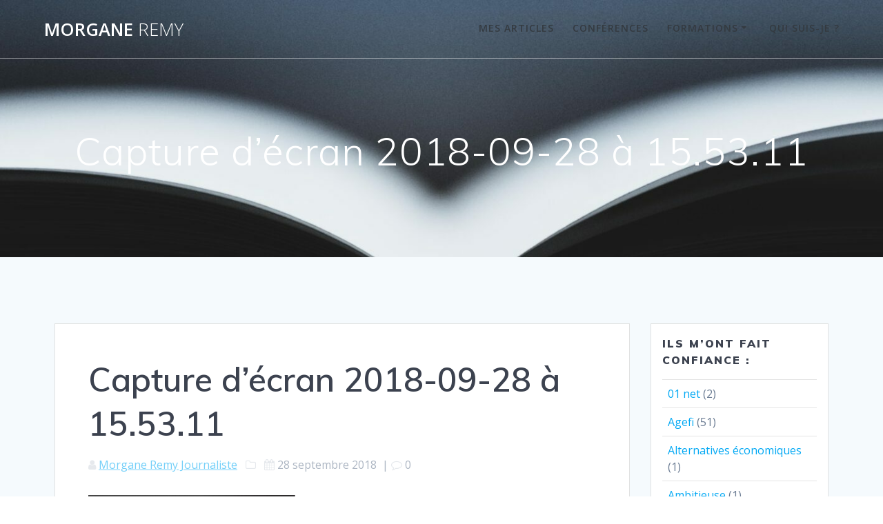

--- FILE ---
content_type: text/html; charset=UTF-8
request_url: https://morgane-remy.com/2018/09/28/roadtrip-sur-les-routes-mythiques/capture-decran-2018-09-28-a-15-53-11/
body_size: 17380
content:
<!DOCTYPE html>
<html lang="fr-FR">
<head>
    <meta charset="UTF-8">
    <meta name="viewport" content="width=device-width, initial-scale=1">
    <link rel="profile" href="http://gmpg.org/xfn/11">

	    <script>
        (function (exports, d) {
            var _isReady = false,
                _event,
                _fns = [];

            function onReady(event) {
                d.removeEventListener("DOMContentLoaded", onReady);
                _isReady = true;
                _event = event;
                _fns.forEach(function (_fn) {
                    var fn = _fn[0],
                        context = _fn[1];
                    fn.call(context || exports, window.jQuery);
                });
            }

            function onReadyIe(event) {
                if (d.readyState === "complete") {
                    d.detachEvent("onreadystatechange", onReadyIe);
                    _isReady = true;
                    _event = event;
                    _fns.forEach(function (_fn) {
                        var fn = _fn[0],
                            context = _fn[1];
                        fn.call(context || exports, event);
                    });
                }
            }

            d.addEventListener && d.addEventListener("DOMContentLoaded", onReady) ||
            d.attachEvent && d.attachEvent("onreadystatechange", onReadyIe);

            function domReady(fn, context) {
                if (_isReady) {
                    fn.call(context, _event);
                }

                _fns.push([fn, context]);
            }

            exports.mesmerizeDomReady = domReady;
        })(window, document);
    </script>
	<meta name='robots' content='index, follow, max-image-preview:large, max-snippet:-1, max-video-preview:-1' />

	<!-- This site is optimized with the Yoast SEO plugin v22.0 - https://yoast.com/wordpress/plugins/seo/ -->
	<title>Capture d’écran 2018-09-28 à 15.53.11 - Morgane Remy</title>
	<link rel="canonical" href="https://morgane-remy.com/2018/09/28/roadtrip-sur-les-routes-mythiques/capture-decran-2018-09-28-a-15-53-11/" />
	<meta property="og:locale" content="fr_FR" />
	<meta property="og:type" content="article" />
	<meta property="og:title" content="Capture d’écran 2018-09-28 à 15.53.11 - Morgane Remy" />
	<meta property="og:url" content="https://morgane-remy.com/2018/09/28/roadtrip-sur-les-routes-mythiques/capture-decran-2018-09-28-a-15-53-11/" />
	<meta property="og:site_name" content="Morgane Remy" />
	<meta property="og:image" content="https://morgane-remy.com/2018/09/28/roadtrip-sur-les-routes-mythiques/capture-decran-2018-09-28-a-15-53-11" />
	<meta property="og:image:width" content="339" />
	<meta property="og:image:height" content="337" />
	<meta property="og:image:type" content="image/png" />
	<meta name="twitter:card" content="summary_large_image" />
	<meta name="twitter:site" content="@MorganeRemy" />
	<script type="application/ld+json" class="yoast-schema-graph">{"@context":"https://schema.org","@graph":[{"@type":"WebPage","@id":"https://morgane-remy.com/2018/09/28/roadtrip-sur-les-routes-mythiques/capture-decran-2018-09-28-a-15-53-11/","url":"https://morgane-remy.com/2018/09/28/roadtrip-sur-les-routes-mythiques/capture-decran-2018-09-28-a-15-53-11/","name":"Capture d’écran 2018-09-28 à 15.53.11 - Morgane Remy","isPartOf":{"@id":"https://morgane-remy.com/#website"},"primaryImageOfPage":{"@id":"https://morgane-remy.com/2018/09/28/roadtrip-sur-les-routes-mythiques/capture-decran-2018-09-28-a-15-53-11/#primaryimage"},"image":{"@id":"https://morgane-remy.com/2018/09/28/roadtrip-sur-les-routes-mythiques/capture-decran-2018-09-28-a-15-53-11/#primaryimage"},"thumbnailUrl":"https://morgane-remy.com/wp-content/uploads/2018/09/Capture-d’écran-2018-09-28-à-15.53.11.png","datePublished":"2018-09-28T13:53:54+00:00","dateModified":"2018-09-28T13:53:54+00:00","breadcrumb":{"@id":"https://morgane-remy.com/2018/09/28/roadtrip-sur-les-routes-mythiques/capture-decran-2018-09-28-a-15-53-11/#breadcrumb"},"inLanguage":"fr-FR","potentialAction":[{"@type":"ReadAction","target":["https://morgane-remy.com/2018/09/28/roadtrip-sur-les-routes-mythiques/capture-decran-2018-09-28-a-15-53-11/"]}]},{"@type":"ImageObject","inLanguage":"fr-FR","@id":"https://morgane-remy.com/2018/09/28/roadtrip-sur-les-routes-mythiques/capture-decran-2018-09-28-a-15-53-11/#primaryimage","url":"https://morgane-remy.com/wp-content/uploads/2018/09/Capture-d’écran-2018-09-28-à-15.53.11.png","contentUrl":"https://morgane-remy.com/wp-content/uploads/2018/09/Capture-d’écran-2018-09-28-à-15.53.11.png","width":339,"height":337},{"@type":"BreadcrumbList","@id":"https://morgane-remy.com/2018/09/28/roadtrip-sur-les-routes-mythiques/capture-decran-2018-09-28-a-15-53-11/#breadcrumb","itemListElement":[{"@type":"ListItem","position":1,"name":"Accueil","item":"https://morgane-remy.com/"},{"@type":"ListItem","position":2,"name":"Roadtrip sur les routes mythiques","item":"https://morgane-remy.com/2018/09/28/roadtrip-sur-les-routes-mythiques/"},{"@type":"ListItem","position":3,"name":"Capture d’écran 2018-09-28 à 15.53.11"}]},{"@type":"WebSite","@id":"https://morgane-remy.com/#website","url":"https://morgane-remy.com/","name":"Morgane Remy","description":"Rencontrer, Raconter, Transmettre. ","potentialAction":[{"@type":"SearchAction","target":{"@type":"EntryPoint","urlTemplate":"https://morgane-remy.com/?s={search_term_string}"},"query-input":"required name=search_term_string"}],"inLanguage":"fr-FR"}]}</script>
	<!-- / Yoast SEO plugin. -->


<link rel='dns-prefetch' href='//fonts.googleapis.com' />
<link rel="alternate" type="application/rss+xml" title="Morgane Remy  &raquo; Flux" href="https://morgane-remy.com/feed/" />
<link rel="alternate" type="application/rss+xml" title="Morgane Remy  &raquo; Flux des commentaires" href="https://morgane-remy.com/comments/feed/" />
		<!-- This site uses the Google Analytics by MonsterInsights plugin v9.11.1 - Using Analytics tracking - https://www.monsterinsights.com/ -->
							<script src="//www.googletagmanager.com/gtag/js?id=G-PHHPRKGYBK"  data-cfasync="false" data-wpfc-render="false" type="text/javascript" async></script>
			<script data-cfasync="false" data-wpfc-render="false" type="text/javascript">
				var mi_version = '9.11.1';
				var mi_track_user = true;
				var mi_no_track_reason = '';
								var MonsterInsightsDefaultLocations = {"page_location":"https:\/\/morgane-remy.com\/2018\/09\/28\/roadtrip-sur-les-routes-mythiques\/capture-decran-2018-09-28-a-15-53-11\/"};
								if ( typeof MonsterInsightsPrivacyGuardFilter === 'function' ) {
					var MonsterInsightsLocations = (typeof MonsterInsightsExcludeQuery === 'object') ? MonsterInsightsPrivacyGuardFilter( MonsterInsightsExcludeQuery ) : MonsterInsightsPrivacyGuardFilter( MonsterInsightsDefaultLocations );
				} else {
					var MonsterInsightsLocations = (typeof MonsterInsightsExcludeQuery === 'object') ? MonsterInsightsExcludeQuery : MonsterInsightsDefaultLocations;
				}

								var disableStrs = [
										'ga-disable-G-PHHPRKGYBK',
									];

				/* Function to detect opted out users */
				function __gtagTrackerIsOptedOut() {
					for (var index = 0; index < disableStrs.length; index++) {
						if (document.cookie.indexOf(disableStrs[index] + '=true') > -1) {
							return true;
						}
					}

					return false;
				}

				/* Disable tracking if the opt-out cookie exists. */
				if (__gtagTrackerIsOptedOut()) {
					for (var index = 0; index < disableStrs.length; index++) {
						window[disableStrs[index]] = true;
					}
				}

				/* Opt-out function */
				function __gtagTrackerOptout() {
					for (var index = 0; index < disableStrs.length; index++) {
						document.cookie = disableStrs[index] + '=true; expires=Thu, 31 Dec 2099 23:59:59 UTC; path=/';
						window[disableStrs[index]] = true;
					}
				}

				if ('undefined' === typeof gaOptout) {
					function gaOptout() {
						__gtagTrackerOptout();
					}
				}
								window.dataLayer = window.dataLayer || [];

				window.MonsterInsightsDualTracker = {
					helpers: {},
					trackers: {},
				};
				if (mi_track_user) {
					function __gtagDataLayer() {
						dataLayer.push(arguments);
					}

					function __gtagTracker(type, name, parameters) {
						if (!parameters) {
							parameters = {};
						}

						if (parameters.send_to) {
							__gtagDataLayer.apply(null, arguments);
							return;
						}

						if (type === 'event') {
														parameters.send_to = monsterinsights_frontend.v4_id;
							var hookName = name;
							if (typeof parameters['event_category'] !== 'undefined') {
								hookName = parameters['event_category'] + ':' + name;
							}

							if (typeof MonsterInsightsDualTracker.trackers[hookName] !== 'undefined') {
								MonsterInsightsDualTracker.trackers[hookName](parameters);
							} else {
								__gtagDataLayer('event', name, parameters);
							}
							
						} else {
							__gtagDataLayer.apply(null, arguments);
						}
					}

					__gtagTracker('js', new Date());
					__gtagTracker('set', {
						'developer_id.dZGIzZG': true,
											});
					if ( MonsterInsightsLocations.page_location ) {
						__gtagTracker('set', MonsterInsightsLocations);
					}
										__gtagTracker('config', 'G-PHHPRKGYBK', {"forceSSL":"true","link_attribution":"true"} );
										window.gtag = __gtagTracker;										(function () {
						/* https://developers.google.com/analytics/devguides/collection/analyticsjs/ */
						/* ga and __gaTracker compatibility shim. */
						var noopfn = function () {
							return null;
						};
						var newtracker = function () {
							return new Tracker();
						};
						var Tracker = function () {
							return null;
						};
						var p = Tracker.prototype;
						p.get = noopfn;
						p.set = noopfn;
						p.send = function () {
							var args = Array.prototype.slice.call(arguments);
							args.unshift('send');
							__gaTracker.apply(null, args);
						};
						var __gaTracker = function () {
							var len = arguments.length;
							if (len === 0) {
								return;
							}
							var f = arguments[len - 1];
							if (typeof f !== 'object' || f === null || typeof f.hitCallback !== 'function') {
								if ('send' === arguments[0]) {
									var hitConverted, hitObject = false, action;
									if ('event' === arguments[1]) {
										if ('undefined' !== typeof arguments[3]) {
											hitObject = {
												'eventAction': arguments[3],
												'eventCategory': arguments[2],
												'eventLabel': arguments[4],
												'value': arguments[5] ? arguments[5] : 1,
											}
										}
									}
									if ('pageview' === arguments[1]) {
										if ('undefined' !== typeof arguments[2]) {
											hitObject = {
												'eventAction': 'page_view',
												'page_path': arguments[2],
											}
										}
									}
									if (typeof arguments[2] === 'object') {
										hitObject = arguments[2];
									}
									if (typeof arguments[5] === 'object') {
										Object.assign(hitObject, arguments[5]);
									}
									if ('undefined' !== typeof arguments[1].hitType) {
										hitObject = arguments[1];
										if ('pageview' === hitObject.hitType) {
											hitObject.eventAction = 'page_view';
										}
									}
									if (hitObject) {
										action = 'timing' === arguments[1].hitType ? 'timing_complete' : hitObject.eventAction;
										hitConverted = mapArgs(hitObject);
										__gtagTracker('event', action, hitConverted);
									}
								}
								return;
							}

							function mapArgs(args) {
								var arg, hit = {};
								var gaMap = {
									'eventCategory': 'event_category',
									'eventAction': 'event_action',
									'eventLabel': 'event_label',
									'eventValue': 'event_value',
									'nonInteraction': 'non_interaction',
									'timingCategory': 'event_category',
									'timingVar': 'name',
									'timingValue': 'value',
									'timingLabel': 'event_label',
									'page': 'page_path',
									'location': 'page_location',
									'title': 'page_title',
									'referrer' : 'page_referrer',
								};
								for (arg in args) {
																		if (!(!args.hasOwnProperty(arg) || !gaMap.hasOwnProperty(arg))) {
										hit[gaMap[arg]] = args[arg];
									} else {
										hit[arg] = args[arg];
									}
								}
								return hit;
							}

							try {
								f.hitCallback();
							} catch (ex) {
							}
						};
						__gaTracker.create = newtracker;
						__gaTracker.getByName = newtracker;
						__gaTracker.getAll = function () {
							return [];
						};
						__gaTracker.remove = noopfn;
						__gaTracker.loaded = true;
						window['__gaTracker'] = __gaTracker;
					})();
									} else {
										console.log("");
					(function () {
						function __gtagTracker() {
							return null;
						}

						window['__gtagTracker'] = __gtagTracker;
						window['gtag'] = __gtagTracker;
					})();
									}
			</script>
							<!-- / Google Analytics by MonsterInsights -->
		<script type="text/javascript">
/* <![CDATA[ */
window._wpemojiSettings = {"baseUrl":"https:\/\/s.w.org\/images\/core\/emoji\/15.0.3\/72x72\/","ext":".png","svgUrl":"https:\/\/s.w.org\/images\/core\/emoji\/15.0.3\/svg\/","svgExt":".svg","source":{"concatemoji":"https:\/\/morgane-remy.com\/wp-includes\/js\/wp-emoji-release.min.js?ver=6.5.7"}};
/*! This file is auto-generated */
!function(i,n){var o,s,e;function c(e){try{var t={supportTests:e,timestamp:(new Date).valueOf()};sessionStorage.setItem(o,JSON.stringify(t))}catch(e){}}function p(e,t,n){e.clearRect(0,0,e.canvas.width,e.canvas.height),e.fillText(t,0,0);var t=new Uint32Array(e.getImageData(0,0,e.canvas.width,e.canvas.height).data),r=(e.clearRect(0,0,e.canvas.width,e.canvas.height),e.fillText(n,0,0),new Uint32Array(e.getImageData(0,0,e.canvas.width,e.canvas.height).data));return t.every(function(e,t){return e===r[t]})}function u(e,t,n){switch(t){case"flag":return n(e,"\ud83c\udff3\ufe0f\u200d\u26a7\ufe0f","\ud83c\udff3\ufe0f\u200b\u26a7\ufe0f")?!1:!n(e,"\ud83c\uddfa\ud83c\uddf3","\ud83c\uddfa\u200b\ud83c\uddf3")&&!n(e,"\ud83c\udff4\udb40\udc67\udb40\udc62\udb40\udc65\udb40\udc6e\udb40\udc67\udb40\udc7f","\ud83c\udff4\u200b\udb40\udc67\u200b\udb40\udc62\u200b\udb40\udc65\u200b\udb40\udc6e\u200b\udb40\udc67\u200b\udb40\udc7f");case"emoji":return!n(e,"\ud83d\udc26\u200d\u2b1b","\ud83d\udc26\u200b\u2b1b")}return!1}function f(e,t,n){var r="undefined"!=typeof WorkerGlobalScope&&self instanceof WorkerGlobalScope?new OffscreenCanvas(300,150):i.createElement("canvas"),a=r.getContext("2d",{willReadFrequently:!0}),o=(a.textBaseline="top",a.font="600 32px Arial",{});return e.forEach(function(e){o[e]=t(a,e,n)}),o}function t(e){var t=i.createElement("script");t.src=e,t.defer=!0,i.head.appendChild(t)}"undefined"!=typeof Promise&&(o="wpEmojiSettingsSupports",s=["flag","emoji"],n.supports={everything:!0,everythingExceptFlag:!0},e=new Promise(function(e){i.addEventListener("DOMContentLoaded",e,{once:!0})}),new Promise(function(t){var n=function(){try{var e=JSON.parse(sessionStorage.getItem(o));if("object"==typeof e&&"number"==typeof e.timestamp&&(new Date).valueOf()<e.timestamp+604800&&"object"==typeof e.supportTests)return e.supportTests}catch(e){}return null}();if(!n){if("undefined"!=typeof Worker&&"undefined"!=typeof OffscreenCanvas&&"undefined"!=typeof URL&&URL.createObjectURL&&"undefined"!=typeof Blob)try{var e="postMessage("+f.toString()+"("+[JSON.stringify(s),u.toString(),p.toString()].join(",")+"));",r=new Blob([e],{type:"text/javascript"}),a=new Worker(URL.createObjectURL(r),{name:"wpTestEmojiSupports"});return void(a.onmessage=function(e){c(n=e.data),a.terminate(),t(n)})}catch(e){}c(n=f(s,u,p))}t(n)}).then(function(e){for(var t in e)n.supports[t]=e[t],n.supports.everything=n.supports.everything&&n.supports[t],"flag"!==t&&(n.supports.everythingExceptFlag=n.supports.everythingExceptFlag&&n.supports[t]);n.supports.everythingExceptFlag=n.supports.everythingExceptFlag&&!n.supports.flag,n.DOMReady=!1,n.readyCallback=function(){n.DOMReady=!0}}).then(function(){return e}).then(function(){var e;n.supports.everything||(n.readyCallback(),(e=n.source||{}).concatemoji?t(e.concatemoji):e.wpemoji&&e.twemoji&&(t(e.twemoji),t(e.wpemoji)))}))}((window,document),window._wpemojiSettings);
/* ]]> */
</script>
<link rel='stylesheet' id='wordpress-language-css' href='https://morgane-remy.com/wp-content/plugins/wordpress-language/res/css/style.css?ver=1.2.1' type='text/css' media='all' />
<style id='wp-emoji-styles-inline-css' type='text/css'>

	img.wp-smiley, img.emoji {
		display: inline !important;
		border: none !important;
		box-shadow: none !important;
		height: 1em !important;
		width: 1em !important;
		margin: 0 0.07em !important;
		vertical-align: -0.1em !important;
		background: none !important;
		padding: 0 !important;
	}
</style>
<link rel='stylesheet' id='wp-block-library-css' href='https://morgane-remy.com/wp-includes/css/dist/block-library/style.min.css?ver=6.5.7' type='text/css' media='all' />
<style id='classic-theme-styles-inline-css' type='text/css'>
/*! This file is auto-generated */
.wp-block-button__link{color:#fff;background-color:#32373c;border-radius:9999px;box-shadow:none;text-decoration:none;padding:calc(.667em + 2px) calc(1.333em + 2px);font-size:1.125em}.wp-block-file__button{background:#32373c;color:#fff;text-decoration:none}
</style>
<style id='global-styles-inline-css' type='text/css'>
body{--wp--preset--color--black: #000000;--wp--preset--color--cyan-bluish-gray: #abb8c3;--wp--preset--color--white: #ffffff;--wp--preset--color--pale-pink: #f78da7;--wp--preset--color--vivid-red: #cf2e2e;--wp--preset--color--luminous-vivid-orange: #ff6900;--wp--preset--color--luminous-vivid-amber: #fcb900;--wp--preset--color--light-green-cyan: #7bdcb5;--wp--preset--color--vivid-green-cyan: #00d084;--wp--preset--color--pale-cyan-blue: #8ed1fc;--wp--preset--color--vivid-cyan-blue: #0693e3;--wp--preset--color--vivid-purple: #9b51e0;--wp--preset--gradient--vivid-cyan-blue-to-vivid-purple: linear-gradient(135deg,rgba(6,147,227,1) 0%,rgb(155,81,224) 100%);--wp--preset--gradient--light-green-cyan-to-vivid-green-cyan: linear-gradient(135deg,rgb(122,220,180) 0%,rgb(0,208,130) 100%);--wp--preset--gradient--luminous-vivid-amber-to-luminous-vivid-orange: linear-gradient(135deg,rgba(252,185,0,1) 0%,rgba(255,105,0,1) 100%);--wp--preset--gradient--luminous-vivid-orange-to-vivid-red: linear-gradient(135deg,rgba(255,105,0,1) 0%,rgb(207,46,46) 100%);--wp--preset--gradient--very-light-gray-to-cyan-bluish-gray: linear-gradient(135deg,rgb(238,238,238) 0%,rgb(169,184,195) 100%);--wp--preset--gradient--cool-to-warm-spectrum: linear-gradient(135deg,rgb(74,234,220) 0%,rgb(151,120,209) 20%,rgb(207,42,186) 40%,rgb(238,44,130) 60%,rgb(251,105,98) 80%,rgb(254,248,76) 100%);--wp--preset--gradient--blush-light-purple: linear-gradient(135deg,rgb(255,206,236) 0%,rgb(152,150,240) 100%);--wp--preset--gradient--blush-bordeaux: linear-gradient(135deg,rgb(254,205,165) 0%,rgb(254,45,45) 50%,rgb(107,0,62) 100%);--wp--preset--gradient--luminous-dusk: linear-gradient(135deg,rgb(255,203,112) 0%,rgb(199,81,192) 50%,rgb(65,88,208) 100%);--wp--preset--gradient--pale-ocean: linear-gradient(135deg,rgb(255,245,203) 0%,rgb(182,227,212) 50%,rgb(51,167,181) 100%);--wp--preset--gradient--electric-grass: linear-gradient(135deg,rgb(202,248,128) 0%,rgb(113,206,126) 100%);--wp--preset--gradient--midnight: linear-gradient(135deg,rgb(2,3,129) 0%,rgb(40,116,252) 100%);--wp--preset--font-size--small: 13px;--wp--preset--font-size--medium: 20px;--wp--preset--font-size--large: 36px;--wp--preset--font-size--x-large: 42px;--wp--preset--spacing--20: 0.44rem;--wp--preset--spacing--30: 0.67rem;--wp--preset--spacing--40: 1rem;--wp--preset--spacing--50: 1.5rem;--wp--preset--spacing--60: 2.25rem;--wp--preset--spacing--70: 3.38rem;--wp--preset--spacing--80: 5.06rem;--wp--preset--shadow--natural: 6px 6px 9px rgba(0, 0, 0, 0.2);--wp--preset--shadow--deep: 12px 12px 50px rgba(0, 0, 0, 0.4);--wp--preset--shadow--sharp: 6px 6px 0px rgba(0, 0, 0, 0.2);--wp--preset--shadow--outlined: 6px 6px 0px -3px rgba(255, 255, 255, 1), 6px 6px rgba(0, 0, 0, 1);--wp--preset--shadow--crisp: 6px 6px 0px rgba(0, 0, 0, 1);}:where(.is-layout-flex){gap: 0.5em;}:where(.is-layout-grid){gap: 0.5em;}body .is-layout-flex{display: flex;}body .is-layout-flex{flex-wrap: wrap;align-items: center;}body .is-layout-flex > *{margin: 0;}body .is-layout-grid{display: grid;}body .is-layout-grid > *{margin: 0;}:where(.wp-block-columns.is-layout-flex){gap: 2em;}:where(.wp-block-columns.is-layout-grid){gap: 2em;}:where(.wp-block-post-template.is-layout-flex){gap: 1.25em;}:where(.wp-block-post-template.is-layout-grid){gap: 1.25em;}.has-black-color{color: var(--wp--preset--color--black) !important;}.has-cyan-bluish-gray-color{color: var(--wp--preset--color--cyan-bluish-gray) !important;}.has-white-color{color: var(--wp--preset--color--white) !important;}.has-pale-pink-color{color: var(--wp--preset--color--pale-pink) !important;}.has-vivid-red-color{color: var(--wp--preset--color--vivid-red) !important;}.has-luminous-vivid-orange-color{color: var(--wp--preset--color--luminous-vivid-orange) !important;}.has-luminous-vivid-amber-color{color: var(--wp--preset--color--luminous-vivid-amber) !important;}.has-light-green-cyan-color{color: var(--wp--preset--color--light-green-cyan) !important;}.has-vivid-green-cyan-color{color: var(--wp--preset--color--vivid-green-cyan) !important;}.has-pale-cyan-blue-color{color: var(--wp--preset--color--pale-cyan-blue) !important;}.has-vivid-cyan-blue-color{color: var(--wp--preset--color--vivid-cyan-blue) !important;}.has-vivid-purple-color{color: var(--wp--preset--color--vivid-purple) !important;}.has-black-background-color{background-color: var(--wp--preset--color--black) !important;}.has-cyan-bluish-gray-background-color{background-color: var(--wp--preset--color--cyan-bluish-gray) !important;}.has-white-background-color{background-color: var(--wp--preset--color--white) !important;}.has-pale-pink-background-color{background-color: var(--wp--preset--color--pale-pink) !important;}.has-vivid-red-background-color{background-color: var(--wp--preset--color--vivid-red) !important;}.has-luminous-vivid-orange-background-color{background-color: var(--wp--preset--color--luminous-vivid-orange) !important;}.has-luminous-vivid-amber-background-color{background-color: var(--wp--preset--color--luminous-vivid-amber) !important;}.has-light-green-cyan-background-color{background-color: var(--wp--preset--color--light-green-cyan) !important;}.has-vivid-green-cyan-background-color{background-color: var(--wp--preset--color--vivid-green-cyan) !important;}.has-pale-cyan-blue-background-color{background-color: var(--wp--preset--color--pale-cyan-blue) !important;}.has-vivid-cyan-blue-background-color{background-color: var(--wp--preset--color--vivid-cyan-blue) !important;}.has-vivid-purple-background-color{background-color: var(--wp--preset--color--vivid-purple) !important;}.has-black-border-color{border-color: var(--wp--preset--color--black) !important;}.has-cyan-bluish-gray-border-color{border-color: var(--wp--preset--color--cyan-bluish-gray) !important;}.has-white-border-color{border-color: var(--wp--preset--color--white) !important;}.has-pale-pink-border-color{border-color: var(--wp--preset--color--pale-pink) !important;}.has-vivid-red-border-color{border-color: var(--wp--preset--color--vivid-red) !important;}.has-luminous-vivid-orange-border-color{border-color: var(--wp--preset--color--luminous-vivid-orange) !important;}.has-luminous-vivid-amber-border-color{border-color: var(--wp--preset--color--luminous-vivid-amber) !important;}.has-light-green-cyan-border-color{border-color: var(--wp--preset--color--light-green-cyan) !important;}.has-vivid-green-cyan-border-color{border-color: var(--wp--preset--color--vivid-green-cyan) !important;}.has-pale-cyan-blue-border-color{border-color: var(--wp--preset--color--pale-cyan-blue) !important;}.has-vivid-cyan-blue-border-color{border-color: var(--wp--preset--color--vivid-cyan-blue) !important;}.has-vivid-purple-border-color{border-color: var(--wp--preset--color--vivid-purple) !important;}.has-vivid-cyan-blue-to-vivid-purple-gradient-background{background: var(--wp--preset--gradient--vivid-cyan-blue-to-vivid-purple) !important;}.has-light-green-cyan-to-vivid-green-cyan-gradient-background{background: var(--wp--preset--gradient--light-green-cyan-to-vivid-green-cyan) !important;}.has-luminous-vivid-amber-to-luminous-vivid-orange-gradient-background{background: var(--wp--preset--gradient--luminous-vivid-amber-to-luminous-vivid-orange) !important;}.has-luminous-vivid-orange-to-vivid-red-gradient-background{background: var(--wp--preset--gradient--luminous-vivid-orange-to-vivid-red) !important;}.has-very-light-gray-to-cyan-bluish-gray-gradient-background{background: var(--wp--preset--gradient--very-light-gray-to-cyan-bluish-gray) !important;}.has-cool-to-warm-spectrum-gradient-background{background: var(--wp--preset--gradient--cool-to-warm-spectrum) !important;}.has-blush-light-purple-gradient-background{background: var(--wp--preset--gradient--blush-light-purple) !important;}.has-blush-bordeaux-gradient-background{background: var(--wp--preset--gradient--blush-bordeaux) !important;}.has-luminous-dusk-gradient-background{background: var(--wp--preset--gradient--luminous-dusk) !important;}.has-pale-ocean-gradient-background{background: var(--wp--preset--gradient--pale-ocean) !important;}.has-electric-grass-gradient-background{background: var(--wp--preset--gradient--electric-grass) !important;}.has-midnight-gradient-background{background: var(--wp--preset--gradient--midnight) !important;}.has-small-font-size{font-size: var(--wp--preset--font-size--small) !important;}.has-medium-font-size{font-size: var(--wp--preset--font-size--medium) !important;}.has-large-font-size{font-size: var(--wp--preset--font-size--large) !important;}.has-x-large-font-size{font-size: var(--wp--preset--font-size--x-large) !important;}
.wp-block-navigation a:where(:not(.wp-element-button)){color: inherit;}
:where(.wp-block-post-template.is-layout-flex){gap: 1.25em;}:where(.wp-block-post-template.is-layout-grid){gap: 1.25em;}
:where(.wp-block-columns.is-layout-flex){gap: 2em;}:where(.wp-block-columns.is-layout-grid){gap: 2em;}
.wp-block-pullquote{font-size: 1.5em;line-height: 1.6;}
</style>
<link rel='stylesheet' id='mesmerize-style-css' href='https://morgane-remy.com/wp-content/themes/mesmerize-pro/style.min.css?ver=1.6.163' type='text/css' media='all' />
<style id='mesmerize-style-inline-css' type='text/css'>
img.logo.dark, img.custom-logo{width:auto;max-height:70px !important;}
/** cached kirki style */.footer .footer-content{background-color:#fff;}.footer p, .footer{color:#989898;}body{font-family:"Open Sans", Helvetica, Arial, sans-serif;color:#6B7C93;}body h1{font-family:Muli, Helvetica, Arial, sans-serif;font-weight:600;font-size:2.625rem;line-height:4rem;letter-spacing:normal;color:#3C424F;}body h2{font-family:Muli, Helvetica, Arial, sans-serif;font-weight:600;font-size:2.188rem;line-height:3rem;letter-spacing:normal;text-transform:none;color:#3C424F;}body h3{font-family:Muli, Helvetica, Arial, sans-serif;font-weight:600;font-size:1.313rem;line-height:2.25rem;letter-spacing:normal;text-transform:none;color:#3C424F;}body h4{font-family:Muli, Helvetica, Arial, sans-serif;font-weight:600;font-size:0.963rem;line-height:1.75rem;letter-spacing:0.0625rem;text-transform:none;color:#3C424F;}body h5{font-family:Muli, Helvetica, Arial, sans-serif;font-weight:800;font-size:0.875rem;line-height:1.5rem;letter-spacing:2px;text-transform:none;color:#3C424F;}body h6{font-family:Muli, Helvetica, Arial, sans-serif;font-weight:800;font-size:0.766rem;line-height:1.375rem;letter-spacing:0.1875rem;color:#3C424F;}.header-homepage:not(.header-slide).color-overlay:after{filter:invert(20%) ;}.header.color-overlay:after{filter:invert(37%) ;}.header-homepage p.header-subtitle2{margin-top:0;margin-bottom:20px;font-family:Roboto, Helvetica, Arial, sans-serif;font-weight:500;font-style:normal;font-size:1.4em;line-height:130%;text-transform:none;color:#FFFFFF;background:rgba(0,0,0,0);padding-top:0px;padding-bottom:0px;padding-left:0px;padding-right:0px;-webkit-border-radius:0px;-moz-border-radius:0px;border-radius:0px;}.header-homepage h1.hero-title{font-family:Muli, Helvetica, Arial, sans-serif;font-weight:300;font-style:normal;font-size:3.3em;line-height:114%;letter-spacing:0.9px;text-transform:none;color:#FFFFFF;}.header-homepage .hero-title{margin-top:0;margin-bottom:20px;background:rgba(0,0,0,0);padding-top:0px;padding-bottom:0px;padding-left:0px;padding-right:0px;-webkit-border-radius:0px;-moz-border-radius:0px;border-radius:0px;}.header-homepage p.header-subtitle{margin-top:0;margin-bottom:20px;font-family:Muli, Helvetica, Arial, sans-serif;font-weight:300;font-style:normal;font-size:1.4em;line-height:130%;text-transform:none;color:#FFFFFF;background:rgba(0,0,0,0);padding-top:0px;padding-bottom:0px;padding-left:0px;padding-right:0px;-webkit-border-radius:0px;-moz-border-radius:0px;border-radius:0px;}.header-buttons-wrapper{background:rgba(0,0,0,0);padding-top:0px;padding-bottom:0px;padding-left:0px;padding-right:0px;-webkit-border-radius:0px;-moz-border-radius:0px;border-radius:0px;}.header-homepage .header-description-row{padding-top:5%;padding-bottom:5%;}.inner-header-description{padding-top:8%;padding-bottom:8%;}.inner-header-description .header-subtitle{font-family:Muli, Helvetica, Arial, sans-serif;font-weight:300;font-style:normal;font-size:1.3em;line-height:130%;letter-spacing:0px;text-transform:none;color:#ffffff;}.inner-header-description h1.hero-title{font-family:Muli, Helvetica, Arial, sans-serif;font-weight:300;font-style:normal;font-size:3.5em;line-height:114%;letter-spacing:0.9px;text-transform:none;color:#ffffff;}.header-top-bar .header-top-bar-area.area-left span{color:#FFFFFF;}.header-top-bar .header-top-bar-area.area-left i.fa{color:#999;}.header-top-bar .header-top-bar-area.area-left .top-bar-social-icons i{color:#fff;}.header-top-bar .header-top-bar-area.area-left .top-bar-social-icons i:hover{color:#fff;}.header-top-bar .header-top-bar-area.area-left .top-bar-menu > li > a{color:#fff;}.header-top-bar .header-top-bar-area.area-left .top-bar-menu > li > a:hover{color:#fff!important;}.header-top-bar .header-top-bar-area.area-left .top-bar-menu > li > a:visited{color:#fff;}.header-top-bar .header-top-bar-area.area-left span.top-bar-text{color:#999;}.header-top-bar .header-top-bar-area.area-right span{color:#FFFFFF;}.header-top-bar .header-top-bar-area.area-right i.fa{color:#999;}.header-top-bar .header-top-bar-area.area-right .top-bar-social-icons i{color:#fff;}.header-top-bar .header-top-bar-area.area-right .top-bar-social-icons i:hover{color:#fff;}.header-top-bar .header-top-bar-area.area-right .top-bar-menu > li > a{color:#fff;}.header-top-bar .header-top-bar-area.area-right .top-bar-menu > li > a:hover{color:#fff!important;}.header-top-bar .header-top-bar-area.area-right .top-bar-menu > li > a:visited{color:#fff;}.header-top-bar .header-top-bar-area.area-right span.top-bar-text{color:#999;}.mesmerize-inner-page .navigation-bar.bordered{border-bottom-color:rgba(255, 255, 255, 0.5);border-bottom-width:1px;border-bottom-style:solid;}.mesmerize-inner-page .fixto-fixed .main_menu_col, .mesmerize-inner-page .fixto-fixed .main-menu{justify-content:flex-end!important;}.mesmerize-inner-page .navigation-bar.fixto-fixed{background-color:rgba(255, 255, 255, 1)!important;}.mesmerize-inner-page #main_menu > li > a{font-family:"Open Sans", Helvetica, Arial, sans-serif;font-weight:600;font-style:normal;font-size:14px;line-height:160%;letter-spacing:1px;text-transform:uppercase;}.mesmerize-front-page .fixto-fixed .main_menu_col, .mesmerize-front-page .fixto-fixed .main-menu{justify-content:flex-end!important;}.mesmerize-front-page .navigation-bar.fixto-fixed{background-color:rgba(0,0,0,0.481)!important;}.mesmerize-front-page #main_menu > li > a{font-family:Roboto, Helvetica, Arial, sans-serif;font-weight:400;font-style:normal;font-size:14px;line-height:160%;letter-spacing:1px;text-transform:uppercase;}.mesmerize-front-page #main_menu > li li > a{font-family:Roboto, Helvetica, Arial, sans-serif;font-weight:400;font-style:normal;font-size:0.85rem;line-height:100%;letter-spacing:0px;text-transform:none;}.mesmerize-front-page .header-nav-area .social-icons a{color:#FFFFFF!important;}.mesmerize-front-page .fixto-fixed .header-nav-area .social-icons a{color:#000000!important;}.mesmerize-front-page  .nav-search.widget_search *{color:#FFFFFF;}.mesmerize-front-page  .nav-search.widget_search input{border-color:#FFFFFF;}.mesmerize-front-page  .nav-search.widget_search input::-webkit-input-placeholder{color:#FFFFFF;}.mesmerize-front-page  .nav-search.widget_search input:-ms-input-placeholder{color:#FFFFFF;}.mesmerize-front-page  .nav-search.widget_search input:-moz-placeholder{color:#FFFFFF;}.mesmerize-front-page .fixto-fixed  .nav-search.widget_search *{color:#000000;}.mesmerize-front-page .fixto-fixed  .nav-search.widget_search input{border-color:#000000;}.mesmerize-front-page .fixto-fixed  .nav-search.widget_search input::-webkit-input-placeholder{color:#000000;}.mesmerize-front-page .fixto-fixed  .nav-search.widget_search input:-ms-input-placeholder{color:#000000;}.mesmerize-front-page .fixto-fixed  .nav-search.widget_search input:-moz-placeholder{color:#000000;}.mesmerize-inner-page .inner_header-nav-area .social-icons a{color:#FFFFFF!important;}.mesmerize-inner-page .fixto-fixed .inner_header-nav-area .social-icons a{color:#000000!important;}.mesmerize-inner-page .nav-search.widget_search *{color:#FFFFFF;}.mesmerize-inner-page .nav-search.widget_search input{border-color:#FFFFFF;}.mesmerize-inner-page .nav-search.widget_search input::-webkit-input-placeholder{color:#FFFFFF;}.mesmerize-inner-page .nav-search.widget_search input:-ms-input-placeholder{color:#FFFFFF;}.mesmerize-inner-page .nav-search.widget_search input:-moz-placeholder{color:#FFFFFF;}.mesmerize-inner-page .fixto-fixed .nav-search.widget_search *{color:#000000;}.mesmerize-inner-page .fixto-fixed .nav-search.widget_search input{border-color:#000000;}.mesmerize-inner-page .fixto-fixed .nav-search.widget_search input::-webkit-input-placeholder{color:#000000;}.mesmerize-inner-page .fixto-fixed .nav-search.widget_search input:-ms-input-placeholder{color:#000000;}.mesmerize-inner-page .fixto-fixed .nav-search.widget_search input:-moz-placeholder{color:#000000;}[data-component="offcanvas"] i.fa{color:rgb(255,255,255)!important;}[data-component="offcanvas"] .bubble{background-color:rgb(255,255,255)!important;}.fixto-fixed [data-component="offcanvas"] i.fa{color:rgb(255,255,255)!important;}.fixto-fixed [data-component="offcanvas"] .bubble{background-color:rgb(255,255,255)!important;}#offcanvas-wrapper{background-color:#222B34!important;}html.has-offscreen body:after{background-color:rgba(34, 43, 52, 0.7)!important;}#offcanvas-wrapper *:not(.arrow){color:#ffffff!important;}#offcanvas_menu li.open, #offcanvas_menu li.current-menu-item, #offcanvas_menu li.current-menu-item > a, #offcanvas_menu li.current_page_item, #offcanvas_menu li.current_page_item > a{background-color:#FFFFFF;}#offcanvas_menu li.open > a, #offcanvas_menu li.open > a > i, #offcanvas_menu li.current-menu-item > a, #offcanvas_menu li.current_page_item > a{color:#2395F6!important;}#offcanvas_menu li.open > a, #offcanvas_menu li.current-menu-item > a, #offcanvas_menu li.current_page_item > a{border-left-color:#2395F6!important;}#offcanvas_menu li > ul{background-color:#686B77;}#offcanvas_menu li > a{font-family:"Open Sans", Helvetica, Arial, sans-serif;font-weight:400;font-style:normal;font-size:0.875rem;line-height:100%;letter-spacing:0px;text-transform:none;}.navigation-bar.homepage:not(.coloured-nav) a.text-logo,.navigation-bar.homepage:not(.coloured-nav) #main_menu li.logo > a.text-logo,.navigation-bar.homepage:not(.coloured-nav) #main_menu li.logo > a.text-logo:hover{color:#FFFFFF;font-family:Roboto, Helvetica, Arial, sans-serif;font-weight:500;font-style:normal;font-size:2em;line-height:100%;letter-spacing:0px;text-transform:none;}.navigation-bar.homepage.fixto-fixed a.text-logo,.navigation-bar.homepage.fixto-fixed .dark-logo a.text-logo{color:#FFFFFF!important;}.navigation-bar:not(.homepage) a.text-logo,.navigation-bar:not(.homepage) #main_menu li.logo > a.text-logo,.navigation-bar:not(.homepage) #main_menu li.logo > a.text-logo:hover,.navigation-bar:not(.homepage) a.text-logo,.navigation-bar:not(.homepage) #main_menu li.logo > a.text-logo,.navigation-bar:not(.homepage) #main_menu li.logo > a.text-logo:hover{color:#fff;font-family:inherit;font-weight:600;font-size:1.6rem;line-height:100%;letter-spacing:0px;text-transform:uppercase;}.navigation-bar.fixto-fixed:not(.homepage) a.text-logo,.navigation-bar.fixto-fixed:not(.homepage) .dark-logo a.text-logo, .navigation-bar.alternate:not(.homepage) a.text-logo, .navigation-bar.alternate:not(.homepage) .dark-logo a.text-logo{color:#4a4a4a!important;}.slide-progress{background:rgba(3, 169, 244, 0.5);height:5px;}.header-slider-navigation.separated .owl-nav .owl-next,.header-slider-navigation.separated .owl-nav .owl-prev{margin-left:40px;margin-right:40px;}.header-slider-navigation .owl-nav .owl-next,.header-slider-navigation .owl-nav .owl-prev{padding:0px;background:rgba(0, 0, 0, 0);}.header-slider-navigation .owl-nav .owl-next i,.header-slider-navigation .owl-nav .owl-prev i{font-size:50px;width:50px;height:50px;color:#ffffff;}.header-slider-navigation .owl-nav .owl-next:hover,.header-slider-navigation .owl-nav .owl-prev:hover{background:rgba(0, 0, 0, 0);}.header-slider-navigation .owl-dots{margin-bottom:0px;margin-top:0px;}.header-slider-navigation .owl-dots .owl-dot span{background:rgba(255,255,255,0.3);}.header-slider-navigation .owl-dots .owl-dot.active span,.header-slider-navigation .owl-dots .owl-dot:hover span{background:#ffffff;}.header-slider-navigation .owl-dots .owl-dot{margin:0px 7px;}@media (min-width: 767px){.footer .footer-content{padding-top:40px;padding-bottom:40px;}}@media (max-width: 1023px){body{font-size:calc( 16px * 0.875 );}}@media (min-width: 1024px){body{font-size:16px;}}@media only screen and (min-width: 768px){body h1{font-size:3rem;}body h2{font-size:2.5rem;}body h3{font-size:1.5rem;}body h4{font-size:1.1rem;}body h5{font-size:1rem;}body h6{font-size:0.875rem;}.header-homepage p.header-subtitle2{font-size:1.4em;}.header-homepage h1.hero-title{font-size:3.5rem;}.header-homepage p.header-subtitle{font-size:1.4em;}.header-content .align-holder{width:80%!important;}.header-homepage:not(.header-slide) .header-hero-media{-webkit-flex-basis:44%;-moz-flex-basis:44%;-ms-flex-preferred-size:44%;flex-basis:44%;max-width:44%;width:44%;}.header-homepage:not(.header-slide) .header-hero-content{-webkit-flex-basis:calc(100% - 44%)!important;-moz-flex-basis:calc(100% - 44%)!important;-ms-flex-preferred-size:calc(100% - 44%)!important;flex-basis:calc(100% - 44%)!important;max-width:calc(100% - 44%)!important;width:calc(100% - 44%)!important;}.inner-header-description{text-align:center!important;}.inner-header-description .header-subtitle{font-size:1.3em;}.inner-header-description h1.hero-title{font-size:3.5em;}}@media screen and (min-width: 768px){.header-homepage{background-position:center center;}.header{background-position:center center;}}@media screen and (max-width:767px){.header-homepage .header-description-row{padding-top:10%;padding-bottom:10%;}}
</style>
<link rel='stylesheet' id='mesmerize-fonts-css' href="" data-href='https://fonts.googleapis.com/css?family=Open+Sans%3A300%2C400%2C600%2C700%7CMuli%3A300%2C300italic%2C400%2C400italic%2C600%2C600italic%2C700%2C700italic%2C900%2C900italic%7CPlayfair+Display%3A400%2C400italic%2C700%2C700italic&#038;subset=latin%2Clatin-ext&#038;display=swap' type='text/css' media='all' />
<link rel='stylesheet' id='wp_review-style-css' href='https://morgane-remy.com/wp-content/plugins/wp-review/public/css/wp-review.css?ver=5.3.5' type='text/css' media='all' />
<link rel='stylesheet' id='mesmerize-style-bundle-css' href='https://morgane-remy.com/wp-content/themes/mesmerize-pro/pro/assets/css/theme.bundle.min.css?ver=1.6.163' type='text/css' media='all' />
<script type="text/javascript" src="https://morgane-remy.com/wp-content/plugins/google-analytics-for-wordpress/assets/js/frontend-gtag.min.js?ver=9.11.1" id="monsterinsights-frontend-script-js" async="async" data-wp-strategy="async"></script>
<script data-cfasync="false" data-wpfc-render="false" type="text/javascript" id='monsterinsights-frontend-script-js-extra'>/* <![CDATA[ */
var monsterinsights_frontend = {"js_events_tracking":"true","download_extensions":"doc,pdf,ppt,zip,xls,docx,pptx,xlsx","inbound_paths":"[{\"path\":\"\\\/go\\\/\",\"label\":\"affiliate\"},{\"path\":\"\\\/recommend\\\/\",\"label\":\"affiliate\"}]","home_url":"https:\/\/morgane-remy.com","hash_tracking":"false","v4_id":"G-PHHPRKGYBK"};/* ]]> */
</script>
<script type="text/javascript" src="https://morgane-remy.com/wp-includes/js/jquery/jquery.min.js?ver=3.7.1" id="jquery-core-js"></script>
<script type="text/javascript" src="https://morgane-remy.com/wp-includes/js/jquery/jquery-migrate.min.js?ver=3.4.1" id="jquery-migrate-js"></script>
<script type="text/javascript" id="jquery-js-after">
/* <![CDATA[ */
    
        (function () {
            function setHeaderTopSpacing() {

                setTimeout(function() {
                  var headerTop = document.querySelector('.header-top');
                  var headers = document.querySelectorAll('.header-wrapper .header,.header-wrapper .header-homepage');

                  for (var i = 0; i < headers.length; i++) {
                      var item = headers[i];
                      item.style.paddingTop = headerTop.getBoundingClientRect().height + "px";
                  }

                    var languageSwitcher = document.querySelector('.mesmerize-language-switcher');

                    if(languageSwitcher){
                        languageSwitcher.style.top = "calc( " +  headerTop.getBoundingClientRect().height + "px + 1rem)" ;
                    }
                    
                }, 100);

             
            }

            window.addEventListener('resize', setHeaderTopSpacing);
            window.mesmerizeSetHeaderTopSpacing = setHeaderTopSpacing
            mesmerizeDomReady(setHeaderTopSpacing);
        })();
    
    
/* ]]> */
</script>
<link rel="https://api.w.org/" href="https://morgane-remy.com/wp-json/" /><link rel="alternate" type="application/json" href="https://morgane-remy.com/wp-json/wp/v2/media/1051" /><link rel="EditURI" type="application/rsd+xml" title="RSD" href="https://morgane-remy.com/xmlrpc.php?rsd" />
<meta name="generator" content="WordPress 6.5.7" />
<link rel='shortlink' href='https://morgane-remy.com/?p=1051' />
<link rel="alternate" type="application/json+oembed" href="https://morgane-remy.com/wp-json/oembed/1.0/embed?url=https%3A%2F%2Fmorgane-remy.com%2F2018%2F09%2F28%2Froadtrip-sur-les-routes-mythiques%2Fcapture-decran-2018-09-28-a-15-53-11%2F" />
<link rel="alternate" type="text/xml+oembed" href="https://morgane-remy.com/wp-json/oembed/1.0/embed?url=https%3A%2F%2Fmorgane-remy.com%2F2018%2F09%2F28%2Froadtrip-sur-les-routes-mythiques%2Fcapture-decran-2018-09-28-a-15-53-11%2F&#038;format=xml" />
    <script type="text/javascript" data-name="async-styles">
        (function () {
            var links = document.querySelectorAll('link[data-href]');
            for (var i = 0; i < links.length; i++) {
                var item = links[i];
                item.href = item.getAttribute('data-href')
            }
        })();
    </script>
	<style data-prefix="inner_header" data-name="menu-variant-style">
/** cached menu style */.mesmerize-inner-page ul.dropdown-menu > li {  color: #343A40; } .mesmerize-inner-page .fixto-fixed ul.dropdown-menu > li {  color: #000; }  .mesmerize-inner-page ul.dropdown-menu.active-line-bottom > li > a, .mesmerize-inner-page ul.dropdown-menu.active-line-bottom > li > a, ul.dropdown-menu.default > li > a, .mesmerize-inner-page ul.dropdown-menu.default > li > a {   border-bottom: 3px solid transparent; } .mesmerize-inner-page ul.dropdown-menu.active-line-bottom > .current_page_item > a, .mesmerize-inner-page ul.dropdown-menu.active-line-bottom > .current-menu-item > a, ul.dropdown-menu.default > .current_page_item > a, .mesmerize-inner-page ul.dropdown-menu.default > .current-menu-item > a {  border-bottom-color: #03a9f4; } .mesmerize-inner-page ul.dropdown-menu.active-line-bottom > li:not(.current-menu-item):not(.current_page_item):hover > a, .mesmerize-inner-page ul.dropdown-menu.active-line-bottom > li:not(.current-menu-item):not(.current_page_item).hover > a, ul.dropdown-menu.default > li:not(.current-menu-item):not(.current_page_item):hover > a, .mesmerize-inner-page ul.dropdown-menu.default > li:not(.current-menu-item):not(.current_page_item).hover > a {  color: #03a9f4; } .mesmerize-inner-page .fixto-fixed ul.dropdown-menu.active-line-bottom > .current_page_item > a, .mesmerize-inner-page .fixto-fixed ul.dropdown-menu.active-line-bottom > .current-menu-item > a, .mesmerize-inner-page .fixto-fixed ul.dropdown-menu.default > .current_page_item > a, .mesmerize-inner-page .fixto-fixed ul.dropdown-menu.default > .current-menu-item > a {  border-bottom-color: #03a9f4; } .mesmerize-inner-page .fixto-fixed ul.dropdown-menu.active-line-bottom > li:not(.current-menu-item):not(.current_page_item):hover > a, .mesmerize-inner-page .fixto-fixed ul.dropdown-menu.active-line-bottom > li:not(.current-menu-item):not(.current_page_item).hover > a, .mesmerize-inner-page .fixto-fixed ul.dropdown-menu.default > li:not(.current-menu-item):not(.current_page_item):hover > a, .mesmerize-inner-page .fixto-fixed ul.dropdown-menu.default > li:not(.current-menu-item):not(.current_page_item).hover > a {  color: #03a9f4; }  .mesmerize-inner-page ul.dropdown-menu.active-line-bottom > .current_page_item > a, .mesmerize-inner-page ul.dropdown-menu.active-line-bottom > .current-menu-item > a {  color: #fff; } .mesmerize-inner-page .fixto-fixed ul.dropdown-menu.active-line-bottom > .current_page_item > a, .mesmerize-inner-page .fixto-fixed ul.dropdown-menu.active-line-bottom > .current-menu-item > a {  color: #000; } .mesmerize-inner-page ul.dropdown-menu ul {  background-color: #FFFFFF; }  .mesmerize-inner-page ul.dropdown-menu ul li {  color: #6B7C93; } .mesmerize-inner-page ul.dropdown-menu ul li.hover, .mesmerize-inner-page ul.dropdown-menu ul li:hover {  background-color: #F8F8F8;  color: #000000; }</style>
<style data-name="menu-align">
.mesmerize-inner-page .main-menu, .mesmerize-inner-page .main_menu_col {justify-content:flex-end;}</style>
<link rel="icon" href="https://morgane-remy.com/wp-content/uploads/2019/05/cropped-Capture-décran-1-32x32.png" sizes="32x32" />
<link rel="icon" href="https://morgane-remy.com/wp-content/uploads/2019/05/cropped-Capture-décran-1-192x192.png" sizes="192x192" />
<link rel="apple-touch-icon" href="https://morgane-remy.com/wp-content/uploads/2019/05/cropped-Capture-décran-1-180x180.png" />
<meta name="msapplication-TileImage" content="https://morgane-remy.com/wp-content/uploads/2019/05/cropped-Capture-décran-1-270x270.png" />
	<style id="page-content-custom-styles">
			</style>
	<style id="wpforms-css-vars-root">
				:root {
					--wpforms-field-border-radius: 3px;
--wpforms-field-background-color: #ffffff;
--wpforms-field-border-color: rgba( 0, 0, 0, 0.25 );
--wpforms-field-text-color: rgba( 0, 0, 0, 0.7 );
--wpforms-label-color: rgba( 0, 0, 0, 0.85 );
--wpforms-label-sublabel-color: rgba( 0, 0, 0, 0.55 );
--wpforms-label-error-color: #d63637;
--wpforms-button-border-radius: 3px;
--wpforms-button-background-color: #066aab;
--wpforms-button-text-color: #ffffff;
--wpforms-field-size-input-height: 43px;
--wpforms-field-size-input-spacing: 15px;
--wpforms-field-size-font-size: 16px;
--wpforms-field-size-line-height: 19px;
--wpforms-field-size-padding-h: 14px;
--wpforms-field-size-checkbox-size: 16px;
--wpforms-field-size-sublabel-spacing: 5px;
--wpforms-field-size-icon-size: 1;
--wpforms-label-size-font-size: 16px;
--wpforms-label-size-line-height: 19px;
--wpforms-label-size-sublabel-font-size: 14px;
--wpforms-label-size-sublabel-line-height: 17px;
--wpforms-button-size-font-size: 17px;
--wpforms-button-size-height: 41px;
--wpforms-button-size-padding-h: 15px;
--wpforms-button-size-margin-top: 10px;

				}
			</style>        <style data-name="header-shapes">
            .header.color-overlay:after {background:url(https://morgane-remy.com/wp-content/themes/mesmerize-pro/assets/images/header-shapes/circles.png) center center/ cover no-repeat}        </style>
            <style data-name="background-content-colors">
        .mesmerize-inner-page .page-content,
        .mesmerize-inner-page .content,
        .mesmerize-front-page.mesmerize-content-padding .page-content {
            background-color: #F5FAFD;
        }
    </style>
                <style data-name="site-colors">
                /** cached colors style */
                 p.color2{ color : #ff8c00; } span.color2{ color : #ff8c00; } h1.color2{ color : #ff8c00; } h2.color2{ color : #ff8c00; } h3.color2{ color : #ff8c00; } h4.color2{ color : #ff8c00; } h5.color2{ color : #ff8c00; } h6.color2{ color : #ff8c00; } .card.bg-color2, .bg-color2{ background-color:#ff8c00; } a.color2:not(.button){ color:#ff8c00; } a.color2:not(.button):hover{ color:#FFA014; } button.color2, .button.color2{ background-color:#ff8c00; border-color:#ff8c00; } button.color2:hover, .button.color2:hover{ background-color:#FFA014; border-color:#FFA014; } button.outline.color2, .button.outline.color2{ background:none; border-color:#ff8c00; color:#ff8c00; } button.outline.color2:hover, .button.outline.color2:hover{ background:none; border-color:rgba(255,140,0,0.7); color:rgba(255,140,0,0.9); } i.fa.color2{ color:#ff8c00; } i.fa.icon.bordered.color2{ border-color:#ff8c00; } i.fa.icon.reverse.color2{ background-color:#ff8c00; color: #ffffff; } i.fa.icon.reverse.color-white{ color: #d5d5d5; } i.fa.icon.bordered.color2{ border-color:#ff8c00; } i.fa.icon.reverse.bordered.color2{ background-color:#ff8c00; color: #ffffff; } .top-right-triangle.color2{ border-right-color:#ff8c00; } .checked.decoration-color2 li:before { color:#ff8c00; } .stared.decoration-color2 li:before { color:#ff8c00; } .card.card-color2{ background-color:#ff8c00; } .card.bottom-border-color2{ border-bottom-color: #ff8c00; } .grad-180-transparent-color2{  background-image: linear-gradient(180deg, rgba(255,140,0,0) 0%, rgba(255,140,0,0) 50%, rgba(255,140,0,0.6) 78%, rgba(255,140,0,0.9) 100%) !important; } .border-color2{ border-color: #ff8c00; } .circle-counter.color2 .circle-bar{ stroke: #ff8c00; } p.color5{ color : #4caf50; } span.color5{ color : #4caf50; } h1.color5{ color : #4caf50; } h2.color5{ color : #4caf50; } h3.color5{ color : #4caf50; } h4.color5{ color : #4caf50; } h5.color5{ color : #4caf50; } h6.color5{ color : #4caf50; } .card.bg-color5, .bg-color5{ background-color:#4caf50; } a.color5:not(.button){ color:#4caf50; } a.color5:not(.button):hover{ color:#60C364; } button.color5, .button.color5{ background-color:#4caf50; border-color:#4caf50; } button.color5:hover, .button.color5:hover{ background-color:#60C364; border-color:#60C364; } button.outline.color5, .button.outline.color5{ background:none; border-color:#4caf50; color:#4caf50; } button.outline.color5:hover, .button.outline.color5:hover{ background:none; border-color:rgba(76,175,80,0.7); color:rgba(76,175,80,0.9); } i.fa.color5{ color:#4caf50; } i.fa.icon.bordered.color5{ border-color:#4caf50; } i.fa.icon.reverse.color5{ background-color:#4caf50; color: #ffffff; } i.fa.icon.reverse.color-white{ color: #d5d5d5; } i.fa.icon.bordered.color5{ border-color:#4caf50; } i.fa.icon.reverse.bordered.color5{ background-color:#4caf50; color: #ffffff; } .top-right-triangle.color5{ border-right-color:#4caf50; } .checked.decoration-color5 li:before { color:#4caf50; } .stared.decoration-color5 li:before { color:#4caf50; } .card.card-color5{ background-color:#4caf50; } .card.bottom-border-color5{ border-bottom-color: #4caf50; } .grad-180-transparent-color5{  background-image: linear-gradient(180deg, rgba(76,175,80,0) 0%, rgba(76,175,80,0) 50%, rgba(76,175,80,0.6) 78%, rgba(76,175,80,0.9) 100%) !important; } .border-color5{ border-color: #4caf50; } .circle-counter.color5 .circle-bar{ stroke: #4caf50; } p.color-white{ color : #ffffff; } span.color-white{ color : #ffffff; } h1.color-white{ color : #ffffff; } h2.color-white{ color : #ffffff; } h3.color-white{ color : #ffffff; } h4.color-white{ color : #ffffff; } h5.color-white{ color : #ffffff; } h6.color-white{ color : #ffffff; } .card.bg-color-white, .bg-color-white{ background-color:#ffffff; } a.color-white:not(.button){ color:#ffffff; } a.color-white:not(.button):hover{ color:#FFFFFF; } button.color-white, .button.color-white{ background-color:#ffffff; border-color:#ffffff; } button.color-white:hover, .button.color-white:hover{ background-color:#FFFFFF; border-color:#FFFFFF; } button.outline.color-white, .button.outline.color-white{ background:none; border-color:#ffffff; color:#ffffff; } button.outline.color-white:hover, .button.outline.color-white:hover{ background:none; border-color:rgba(255,255,255,0.7); color:rgba(255,255,255,0.9); } i.fa.color-white{ color:#ffffff; } i.fa.icon.bordered.color-white{ border-color:#ffffff; } i.fa.icon.reverse.color-white{ background-color:#ffffff; color: #ffffff; } i.fa.icon.reverse.color-white{ color: #d5d5d5; } i.fa.icon.bordered.color-white{ border-color:#ffffff; } i.fa.icon.reverse.bordered.color-white{ background-color:#ffffff; color: #ffffff; } .top-right-triangle.color-white{ border-right-color:#ffffff; } .checked.decoration-color-white li:before { color:#ffffff; } .stared.decoration-color-white li:before { color:#ffffff; } .card.card-color-white{ background-color:#ffffff; } .card.bottom-border-color-white{ border-bottom-color: #ffffff; } .grad-180-transparent-color-white{  background-image: linear-gradient(180deg, rgba(255,255,255,0) 0%, rgba(255,255,255,0) 50%, rgba(255,255,255,0.6) 78%, rgba(255,255,255,0.9) 100%) !important; } .border-color-white{ border-color: #ffffff; } .circle-counter.color-white .circle-bar{ stroke: #ffffff; } p.color-black{ color : #000000; } span.color-black{ color : #000000; } h1.color-black{ color : #000000; } h2.color-black{ color : #000000; } h3.color-black{ color : #000000; } h4.color-black{ color : #000000; } h5.color-black{ color : #000000; } h6.color-black{ color : #000000; } .card.bg-color-black, .bg-color-black{ background-color:#000000; } a.color-black:not(.button){ color:#000000; } a.color-black:not(.button):hover{ color:#141414; } button.color-black, .button.color-black{ background-color:#000000; border-color:#000000; } button.color-black:hover, .button.color-black:hover{ background-color:#141414; border-color:#141414; } button.outline.color-black, .button.outline.color-black{ background:none; border-color:#000000; color:#000000; } button.outline.color-black:hover, .button.outline.color-black:hover{ background:none; border-color:rgba(0,0,0,0.7); color:rgba(0,0,0,0.9); } i.fa.color-black{ color:#000000; } i.fa.icon.bordered.color-black{ border-color:#000000; } i.fa.icon.reverse.color-black{ background-color:#000000; color: #ffffff; } i.fa.icon.reverse.color-white{ color: #d5d5d5; } i.fa.icon.bordered.color-black{ border-color:#000000; } i.fa.icon.reverse.bordered.color-black{ background-color:#000000; color: #ffffff; } .top-right-triangle.color-black{ border-right-color:#000000; } .checked.decoration-color-black li:before { color:#000000; } .stared.decoration-color-black li:before { color:#000000; } .card.card-color-black{ background-color:#000000; } .card.bottom-border-color-black{ border-bottom-color: #000000; } .grad-180-transparent-color-black{  background-image: linear-gradient(180deg, rgba(0,0,0,0) 0%, rgba(0,0,0,0) 50%, rgba(0,0,0,0.6) 78%, rgba(0,0,0,0.9) 100%) !important; } .border-color-black{ border-color: #000000; } .circle-counter.color-black .circle-bar{ stroke: #000000; }                 /** cached colors style */
            </style>
            </head>

<body class="attachment attachment-template-default single single-attachment postid-1051 attachmentid-1051 attachment-png overlap-first-section mesmerize-inner-page">
<style>
.screen-reader-text[href="#page-content"]:focus {
   background-color: #f1f1f1;
   border-radius: 3px;
   box-shadow: 0 0 2px 2px rgba(0, 0, 0, 0.6);
   clip: auto !important;
   clip-path: none;
   color: #21759b;

}
</style>
<a class="skip-link screen-reader-text" href="#page-content">Passer au contenu</a>

<div  id="page-top" class="header-top">
		<div class="navigation-bar bordered"  data-sticky='0'  data-sticky-mobile='1'  data-sticky-to='top' >
    <div class="navigation-wrapper white-logo fixed-dark-logo">
    	<div class="row basis-auto">
	        <div class="logo_col col-xs col-sm-fit">
	            <a class="text-logo" data-type="group"  data-dynamic-mod="true" href="https://morgane-remy.com/">Morgane<span style="font-weight: 300;" class="span12"> Remy</span></a>	        </div>
	        <div class="main_menu_col col-xs">
	            <div id="mainmenu_container" class="row"><ul id="main_menu" class="active-line-bottom main-menu dropdown-menu"><li id="menu-item-2177" class="menu-item menu-item-type-custom menu-item-object-custom menu-item-2177"><a href="https://morgane-remy.com/?post_type=post">Mes articles</a></li>
<li id="menu-item-1552" class="menu-item menu-item-type-post_type menu-item-object-page menu-item-1552"><a href="https://morgane-remy.com/conferences/">Conférences</a></li>
<li id="menu-item-1770" class="menu-item menu-item-type-post_type menu-item-object-page menu-item-has-children menu-item-1770"><a href="https://morgane-remy.com/mes-formations/">Formations</a>
<ul class="sub-menu">
	<li id="menu-item-1987" class="menu-item menu-item-type-post_type menu-item-object-page menu-item-1987"><a href="https://morgane-remy.com/developpement-personnel/">Développement personnel</a></li>
	<li id="menu-item-1888" class="menu-item menu-item-type-post_type menu-item-object-page menu-item-1888"><a href="https://morgane-remy.com/mes-formations/co-developpement/">Co-développement</a></li>
	<li id="menu-item-1889" class="menu-item menu-item-type-post_type menu-item-object-page menu-item-1889"><a href="https://morgane-remy.com/mes-formations/formations-communication/">Formations en communication</a></li>
</ul>
</li>
<li id="menu-item-2008" class="menu-item menu-item-type-post_type menu-item-object-page menu-item-2008"><a href="https://morgane-remy.com/qui-suis-je-2/">Qui suis-je ?</a></li>
</ul></div>    <a href="#" data-component="offcanvas" data-target="#offcanvas-wrapper" data-direction="right" data-width="300px" data-push="false">
        <div class="bubble"></div>
        <i class="fa fa-bars"></i>
    </a>
    <div id="offcanvas-wrapper" class="hide force-hide  offcanvas-right">
        <div class="offcanvas-top">
            <div class="logo-holder">
                <a class="text-logo" data-type="group"  data-dynamic-mod="true" href="https://morgane-remy.com/">Morgane<span style="font-weight: 300;" class="span12"> Remy</span></a>            </div>
        </div>
        <div id="offcanvas-menu" class="menu-menucategorie-container"><ul id="offcanvas_menu" class="offcanvas_menu"><li class="menu-item menu-item-type-custom menu-item-object-custom menu-item-2177"><a href="https://morgane-remy.com/?post_type=post">Mes articles</a></li>
<li class="menu-item menu-item-type-post_type menu-item-object-page menu-item-1552"><a href="https://morgane-remy.com/conferences/">Conférences</a></li>
<li class="menu-item menu-item-type-post_type menu-item-object-page menu-item-has-children menu-item-1770"><a href="https://morgane-remy.com/mes-formations/">Formations</a>
<ul class="sub-menu">
	<li class="menu-item menu-item-type-post_type menu-item-object-page menu-item-1987"><a href="https://morgane-remy.com/developpement-personnel/">Développement personnel</a></li>
	<li class="menu-item menu-item-type-post_type menu-item-object-page menu-item-1888"><a href="https://morgane-remy.com/mes-formations/co-developpement/">Co-développement</a></li>
	<li class="menu-item menu-item-type-post_type menu-item-object-page menu-item-1889"><a href="https://morgane-remy.com/mes-formations/formations-communication/">Formations en communication</a></li>
</ul>
</li>
<li class="menu-item menu-item-type-post_type menu-item-object-page menu-item-2008"><a href="https://morgane-remy.com/qui-suis-je-2/">Qui suis-je ?</a></li>
</ul></div>
            <div data-type="group"  data-dynamic-mod="true" class="social-icons">
        
    </div>

        </div>
    	        </div>
	    </div>
    </div>
</div>
</div>

<div id="page" class="site">
    <div class="header-wrapper">
        <div  class='header  custom-mobile-image' style='; background-image:url(&quot;https://morgane-remy.com/wp-content/uploads/2016/11/cropped-cropped-14273994170_6f8db59642_o.jpg&quot;); background-color:#6a73da' data-parallax-depth='20'>
            								    <div class="inner-header-description gridContainer">
        <div class="row header-description-row">
    <div class="col-xs col-xs-12">
        <h1 class="hero-title">
            Capture d’écran 2018-09-28 à 15.53.11        </h1>
            </div>
        </div>
    </div>
        <script>
		if (window.mesmerizeSetHeaderTopSpacing) {
			window.mesmerizeSetHeaderTopSpacing();
		}
    </script>
    <div class='split-header'></div>                    </div>
    </div>
    <div id='page-content' class="content post-page">
        <div class="gridContainer">
            <div class="row">
                <div class="col-xs-12 col-sm-8 col-md-9">
                    <div class="post-item">
						<div id="post-1051"class="post-1051 attachment type-attachment status-inherit hentry">

    <div class="post-content-single">

        <h2 class="h1">Capture d’écran 2018-09-28 à 15.53.11</h2>

        

<div class="post-meta muted">

  <i class="font-icon-post fa fa-user"></i>
  <a href="https://morgane-remy.com/author/mrj/" title="Articles par Morgane Remy Journaliste" rel="author">Morgane Remy Journaliste</a>
  &nbsp;&nbsp;<i class="font-icon-post fa fa-folder-o"></i>
  
  &nbsp;&nbsp;<i class="font-icon-post fa fa-calendar"></i>
  <span class="post-date">28 septembre 2018</span>


  &nbsp;|&nbsp;<i class="font-icon-post fa fa-comment-o"></i>
  <span>0</span>
</div>

        <div class="post-content-inner">

            <p class="attachment"><a href='https://morgane-remy.com/wp-content/uploads/2018/09/Capture-d’écran-2018-09-28-à-15.53.11.png'><img fetchpriority="high" decoding="async" width="300" height="298" src="https://morgane-remy.com/wp-content/uploads/2018/09/Capture-d’écran-2018-09-28-à-15.53.11-300x298.png" class="attachment-medium size-medium" alt="" srcset="https://morgane-remy.com/wp-content/uploads/2018/09/Capture-d’écran-2018-09-28-à-15.53.11-300x298.png 300w, https://morgane-remy.com/wp-content/uploads/2018/09/Capture-d’écran-2018-09-28-à-15.53.11-150x150.png 150w, https://morgane-remy.com/wp-content/uploads/2018/09/Capture-d’écran-2018-09-28-à-15.53.11-65x65.png 65w, https://morgane-remy.com/wp-content/uploads/2018/09/Capture-d’écran-2018-09-28-à-15.53.11.png 339w" sizes="(max-width: 300px) 100vw, 300px" /></a></p>

        </div>

        
    </div>


    
	<nav class="navigation post-navigation" aria-label="Publications">
		<h2 class="screen-reader-text">Navigation de l’article</h2>
		<div class="nav-links"><div class="nav-previous"><a href="https://morgane-remy.com/2018/09/28/roadtrip-sur-les-routes-mythiques/" rel="prev"><i class="font-icon-post fa fa-angle-double-left"></i><span class="meta-nav" aria-hidden="true">Précédent :</span> <span class="screen-reader-text">Article précédent :</span> <span class="post-title">Roadtrip sur les routes mythiques</span></a></div></div>
	</nav>
</div>
                    </div>
                </div>
				
<div class="sidebar col-sm-4 col-md-3">
    <div class="sidebar-row">
        <div id="categories-15" class="widget widget_categories"><h5 class="widgettitle">Ils m&rsquo;ont fait confiance :</h5>
			<ul>
					<li class="cat-item cat-item-179"><a href="https://morgane-remy.com/category/01-net/">01 net</a> (2)
</li>
	<li class="cat-item cat-item-156"><a href="https://morgane-remy.com/category/agefi/">Agefi</a> (51)
</li>
	<li class="cat-item cat-item-158"><a href="https://morgane-remy.com/category/alternatives-economiques/">Alternatives économiques</a> (1)
</li>
	<li class="cat-item cat-item-287"><a href="https://morgane-remy.com/category/ambitieuse/">Ambitieuse</a> (1)
</li>
	<li class="cat-item cat-item-116"><a href="https://morgane-remy.com/category/argus-de-lassurance/">Argus de l&#039;assurance</a> (25)
</li>
	<li class="cat-item cat-item-172"><a href="https://morgane-remy.com/category/radio/arte-radio/">Arte Radio</a> (2)
</li>
	<li class="cat-item cat-item-1"><a href="https://morgane-remy.com/category/non-classe/">Autres</a> (3)
</li>
	<li class="cat-item cat-item-86"><a href="https://morgane-remy.com/category/basta/">Basta!</a> (6)
</li>
	<li class="cat-item cat-item-240"><a href="https://morgane-remy.com/category/radio/binge-audio/">Binge.Audio</a> (9)
</li>
	<li class="cat-item cat-item-132"><a href="https://morgane-remy.com/category/capital/">Capital &amp; Management</a> (40)
</li>
	<li class="cat-item cat-item-276"><a href="https://morgane-remy.com/category/covid-19/">Covid-19</a> (6)
</li>
	<li class="cat-item cat-item-85"><a href="https://morgane-remy.com/category/express-patrimoine/">Express</a> (11)
</li>
	<li class="cat-item cat-item-233"><a href="https://morgane-remy.com/category/premium/france-24/">France 24</a> (2)
</li>
	<li class="cat-item cat-item-167"><a href="https://morgane-remy.com/category/le-lanceur/">Le Lanceur &amp; Lyon Capital</a> (6)
</li>
	<li class="cat-item cat-item-271"><a href="https://morgane-remy.com/category/le-parisien/">Le Parisien</a> (4)
</li>
	<li class="cat-item cat-item-83"><a href="https://morgane-remy.com/category/maddyness/">Maddyness</a> (12)
</li>
	<li class="cat-item cat-item-210"><a href="https://morgane-remy.com/category/premium/mediacites/">Mediacités</a> (19)
</li>
	<li class="cat-item cat-item-218"><a href="https://morgane-remy.com/category/premium/mediapart/">Médiapart</a> (8)
</li>
	<li class="cat-item cat-item-84"><a href="https://morgane-remy.com/category/option-finance/">Option Finance</a> (25)
</li>
	<li class="cat-item cat-item-305"><a href="https://morgane-remy.com/category/ouest-france/">Ouest France</a> (9)
</li>
	<li class="cat-item cat-item-199"><a href="https://morgane-remy.com/category/radio/">Podcast</a> (3)
</li>
	<li class="cat-item cat-item-159"><a href="https://morgane-remy.com/category/premium/">Premium</a> (29)
</li>
	<li class="cat-item cat-item-224"><a href="https://morgane-remy.com/category/reprise/">Reprise Médias</a> (8)
</li>
	<li class="cat-item cat-item-231"><a href="https://morgane-remy.com/category/premium/revue-sang-froid/">Revue Sang Froid</a> (1)
</li>
	<li class="cat-item cat-item-82"><a href="https://morgane-remy.com/category/slate/">Slate</a> (9)
</li>
	<li class="cat-item cat-item-87"><a href="https://morgane-remy.com/category/socialter/">Socialter</a> (6)
</li>
	<li class="cat-item cat-item-279"><a href="https://morgane-remy.com/category/tables-rondes/">Tables rondes</a> (6)
</li>
	<li class="cat-item cat-item-214"><a href="https://morgane-remy.com/category/premium/tribune/">Tribune de Genève</a> (1)
</li>
	<li class="cat-item cat-item-277"><a href="https://morgane-remy.com/category/uncategorized/">Uncategorized</a> (3)
</li>
	<li class="cat-item cat-item-104"><a href="https://morgane-remy.com/category/usine-nouvelle/">Usine Nouvelle</a> (10)
</li>
			</ul>

			</div><div id="tag_cloud-6" class="widget widget_tag_cloud"><h5 class="widgettitle">Mots clefs</h5><div class="tagcloud"><a href="https://morgane-remy.com/tag/assurance/" class="tag-cloud-link tag-link-114 tag-link-position-1" style="font-size: 15.593220338983pt;" aria-label="Assurance (21 éléments)">Assurance</a>
<a href="https://morgane-remy.com/tag/assurances/" class="tag-cloud-link tag-link-152 tag-link-position-2" style="font-size: 13.694915254237pt;" aria-label="Assurances (14 éléments)">Assurances</a>
<a href="https://morgane-remy.com/tag/automobile/" class="tag-cloud-link tag-link-241 tag-link-position-3" style="font-size: 11.559322033898pt;" aria-label="Automobile (9 éléments)">Automobile</a>
<a href="https://morgane-remy.com/tag/banque/" class="tag-cloud-link tag-link-204 tag-link-position-4" style="font-size: 8.9491525423729pt;" aria-label="Banque (5 éléments)">Banque</a>
<a href="https://morgane-remy.com/tag/banques/" class="tag-cloud-link tag-link-209 tag-link-position-5" style="font-size: 8.9491525423729pt;" aria-label="banques (5 éléments)">banques</a>
<a href="https://morgane-remy.com/tag/bourse/" class="tag-cloud-link tag-link-42 tag-link-position-6" style="font-size: 11.559322033898pt;" aria-label="Bourse (9 éléments)">Bourse</a>
<a href="https://morgane-remy.com/tag/carriere/" class="tag-cloud-link tag-link-55 tag-link-position-7" style="font-size: 17.966101694915pt;" aria-label="Carrière (34 éléments)">Carrière</a>
<a href="https://morgane-remy.com/tag/chomage/" class="tag-cloud-link tag-link-68 tag-link-position-8" style="font-size: 12.508474576271pt;" aria-label="Chômage (11 éléments)">Chômage</a>
<a href="https://morgane-remy.com/tag/courtiers/" class="tag-cloud-link tag-link-256 tag-link-position-9" style="font-size: 8pt;" aria-label="Courtiers (4 éléments)">Courtiers</a>
<a href="https://morgane-remy.com/tag/crowdlending/" class="tag-cloud-link tag-link-235 tag-link-position-10" style="font-size: 10.966101694915pt;" aria-label="crowdlending (8 éléments)">crowdlending</a>
<a href="https://morgane-remy.com/tag/credit/" class="tag-cloud-link tag-link-208 tag-link-position-11" style="font-size: 8.9491525423729pt;" aria-label="crédit (5 éléments)">crédit</a>
<a href="https://morgane-remy.com/tag/culture/" class="tag-cloud-link tag-link-107 tag-link-position-12" style="font-size: 10.372881355932pt;" aria-label="Culture (7 éléments)">Culture</a>
<a href="https://morgane-remy.com/tag/cybersecurite/" class="tag-cloud-link tag-link-203 tag-link-position-13" style="font-size: 10.372881355932pt;" aria-label="Cybersécurité (7 éléments)">Cybersécurité</a>
<a href="https://morgane-remy.com/tag/donnees-personnelles/" class="tag-cloud-link tag-link-139 tag-link-position-14" style="font-size: 8pt;" aria-label="données personnelles (4 éléments)">données personnelles</a>
<a href="https://morgane-remy.com/tag/emploi/" class="tag-cloud-link tag-link-28 tag-link-position-15" style="font-size: 8pt;" aria-label="Emploi (4 éléments)">Emploi</a>
<a href="https://morgane-remy.com/tag/entreprise/" class="tag-cloud-link tag-link-119 tag-link-position-16" style="font-size: 9.7796610169492pt;" aria-label="Entreprise (6 éléments)">Entreprise</a>
<a href="https://morgane-remy.com/tag/environnement/" class="tag-cloud-link tag-link-102 tag-link-position-17" style="font-size: 8.9491525423729pt;" aria-label="Environnement (5 éléments)">Environnement</a>
<a href="https://morgane-remy.com/tag/europe/" class="tag-cloud-link tag-link-169 tag-link-position-18" style="font-size: 8pt;" aria-label="Europe (4 éléments)">Europe</a>
<a href="https://morgane-remy.com/tag/finance/" class="tag-cloud-link tag-link-90 tag-link-position-19" style="font-size: 22pt;" aria-label="Finance (74 éléments)">Finance</a>
<a href="https://morgane-remy.com/tag/financement/" class="tag-cloud-link tag-link-207 tag-link-position-20" style="font-size: 8pt;" aria-label="financement (4 éléments)">financement</a>
<a href="https://morgane-remy.com/tag/fraude/" class="tag-cloud-link tag-link-67 tag-link-position-21" style="font-size: 9.7796610169492pt;" aria-label="fraude (6 éléments)">fraude</a>
<a href="https://morgane-remy.com/tag/gestion-des-risques/" class="tag-cloud-link tag-link-60 tag-link-position-22" style="font-size: 10.372881355932pt;" aria-label="Gestion des risques (7 éléments)">Gestion des risques</a>
<a href="https://morgane-remy.com/tag/histoire/" class="tag-cloud-link tag-link-81 tag-link-position-23" style="font-size: 10.372881355932pt;" aria-label="Histoire (7 éléments)">Histoire</a>
<a href="https://morgane-remy.com/tag/immobilier/" class="tag-cloud-link tag-link-133 tag-link-position-24" style="font-size: 17.728813559322pt;" aria-label="Immobilier (32 éléments)">Immobilier</a>
<a href="https://morgane-remy.com/tag/industrie/" class="tag-cloud-link tag-link-97 tag-link-position-25" style="font-size: 12.508474576271pt;" aria-label="Industrie (11 éléments)">Industrie</a>
<a href="https://morgane-remy.com/tag/investigation/" class="tag-cloud-link tag-link-211 tag-link-position-26" style="font-size: 10.372881355932pt;" aria-label="investigation (7 éléments)">investigation</a>
<a href="https://morgane-remy.com/tag/investissement/" class="tag-cloud-link tag-link-129 tag-link-position-27" style="font-size: 10.966101694915pt;" aria-label="Investissement (8 éléments)">Investissement</a>
<a href="https://morgane-remy.com/tag/laurent-wauquiez/" class="tag-cloud-link tag-link-213 tag-link-position-28" style="font-size: 8pt;" aria-label="Laurent Wauquiez (4 éléments)">Laurent Wauquiez</a>
<a href="https://morgane-remy.com/tag/lyon/" class="tag-cloud-link tag-link-65 tag-link-position-29" style="font-size: 16.423728813559pt;" aria-label="Lyon (25 éléments)">Lyon</a>
<a href="https://morgane-remy.com/tag/management/" class="tag-cloud-link tag-link-71 tag-link-position-30" style="font-size: 10.372881355932pt;" aria-label="Management (7 éléments)">Management</a>
<a href="https://morgane-remy.com/tag/mineurs-isoles/" class="tag-cloud-link tag-link-225 tag-link-position-31" style="font-size: 11.559322033898pt;" aria-label="mineurs isolés (9 éléments)">mineurs isolés</a>
<a href="https://morgane-remy.com/tag/mineurs-non-accompagnes/" class="tag-cloud-link tag-link-311 tag-link-position-32" style="font-size: 8pt;" aria-label="Mineurs non accompagnés (4 éléments)">Mineurs non accompagnés</a>
<a href="https://morgane-remy.com/tag/opensource/" class="tag-cloud-link tag-link-10 tag-link-position-33" style="font-size: 8pt;" aria-label="Opensource (4 éléments)">Opensource</a>
<a href="https://morgane-remy.com/tag/organisation-du-travail/" class="tag-cloud-link tag-link-62 tag-link-position-34" style="font-size: 8pt;" aria-label="Organisation du travail (4 éléments)">Organisation du travail</a>
<a href="https://morgane-remy.com/tag/paris/" class="tag-cloud-link tag-link-134 tag-link-position-35" style="font-size: 12.508474576271pt;" aria-label="paris (11 éléments)">paris</a>
<a href="https://morgane-remy.com/tag/patrimoine/" class="tag-cloud-link tag-link-166 tag-link-position-36" style="font-size: 8.9491525423729pt;" aria-label="patrimoine (5 éléments)">patrimoine</a>
<a href="https://morgane-remy.com/tag/placement/" class="tag-cloud-link tag-link-103 tag-link-position-37" style="font-size: 10.966101694915pt;" aria-label="Placement (8 éléments)">Placement</a>
<a href="https://morgane-remy.com/tag/pme/" class="tag-cloud-link tag-link-43 tag-link-position-38" style="font-size: 10.372881355932pt;" aria-label="PME (7 éléments)">PME</a>
<a href="https://morgane-remy.com/tag/podcast/" class="tag-cloud-link tag-link-242 tag-link-position-39" style="font-size: 10.372881355932pt;" aria-label="Podcast (7 éléments)">Podcast</a>
<a href="https://morgane-remy.com/tag/politique-regionale/" class="tag-cloud-link tag-link-212 tag-link-position-40" style="font-size: 8pt;" aria-label="politique régionale (4 éléments)">politique régionale</a>
<a href="https://morgane-remy.com/tag/reportage/" class="tag-cloud-link tag-link-215 tag-link-position-41" style="font-size: 8pt;" aria-label="reportage (4 éléments)">reportage</a>
<a href="https://morgane-remy.com/tag/sante/" class="tag-cloud-link tag-link-255 tag-link-position-42" style="font-size: 8.9491525423729pt;" aria-label="SAnté (5 éléments)">SAnté</a>
<a href="https://morgane-remy.com/tag/sicav/" class="tag-cloud-link tag-link-143 tag-link-position-43" style="font-size: 8.9491525423729pt;" aria-label="Sicav (5 éléments)">Sicav</a>
<a href="https://morgane-remy.com/tag/start-up/" class="tag-cloud-link tag-link-91 tag-link-position-44" style="font-size: 13.694915254237pt;" aria-label="Start-up (14 éléments)">Start-up</a>
<a href="https://morgane-remy.com/tag/travail/" class="tag-cloud-link tag-link-189 tag-link-position-45" style="font-size: 9.7796610169492pt;" aria-label="Travail (6 éléments)">Travail</a></div>
</div><div id="search-2" class="widget widget_search"><form role="search" method="get" class="search-form" action="https://morgane-remy.com/">
    <label>
        <span class="screen-reader-text">Recherche pour :</span>
        <input type="search" class="search-field" placeholder="Recherche&hellip;" value="" name="s"/>
    </label>
</form>
</div>
		<div id="recent-posts-2" class="widget widget_recent_entries">
		<h5 class="widgettitle">Articles récents</h5>
		<ul>
											<li>
					<a href="https://morgane-remy.com/2024/03/08/batir-un-patrimoine-brique-par-brique/">Bâtir un patrimoine brique par brique</a>
											<span class="post-date">8 mars 2024</span>
									</li>
											<li>
					<a href="https://morgane-remy.com/2024/02/08/assurances-du-credit-mutuel-le-resultat-net-souffre-des-catastrophes-naturelles/">Assurances du Crédit Mutuel : le résultat net souffre des catastrophes naturelles</a>
											<span class="post-date">8 février 2024</span>
									</li>
											<li>
					<a href="https://morgane-remy.com/2024/02/06/autour-de-lyon-plus-de-160-000-personnes-consomment-une-eau-contaminee-aux-polluants-eternels/">Autour de Lyon, plus de 160 000 personnes consomment une eau contaminée aux polluants éternels</a>
											<span class="post-date">6 février 2024</span>
									</li>
											<li>
					<a href="https://morgane-remy.com/2024/02/06/bibliotheque/">La « BM », dernier refuge des plus précaires dans un quartier de la Part‐Dieu en chantier</a>
											<span class="post-date">6 février 2024</span>
									</li>
											<li>
					<a href="https://morgane-remy.com/2024/01/31/cash-management-wabtec-optimise-son-usine-de-paiement-avec-des-comptes-virtuels/">Cash management : Wabtec optimise son usine de paiement avec des comptes virtuels</a>
											<span class="post-date">31 janvier 2024</span>
									</li>
					</ul>

		</div><div id="categories-2" class="widget widget_categories"><h5 class="widgettitle">Catégories</h5>
			<ul>
					<li class="cat-item cat-item-179"><a href="https://morgane-remy.com/category/01-net/">01 net</a> (2)
</li>
	<li class="cat-item cat-item-156"><a href="https://morgane-remy.com/category/agefi/">Agefi</a> (51)
</li>
	<li class="cat-item cat-item-158"><a href="https://morgane-remy.com/category/alternatives-economiques/">Alternatives économiques</a> (1)
</li>
	<li class="cat-item cat-item-287"><a href="https://morgane-remy.com/category/ambitieuse/">Ambitieuse</a> (1)
</li>
	<li class="cat-item cat-item-116"><a href="https://morgane-remy.com/category/argus-de-lassurance/">Argus de l&#039;assurance</a> (25)
</li>
	<li class="cat-item cat-item-172"><a href="https://morgane-remy.com/category/radio/arte-radio/">Arte Radio</a> (2)
</li>
	<li class="cat-item cat-item-1"><a href="https://morgane-remy.com/category/non-classe/">Autres</a> (3)
</li>
	<li class="cat-item cat-item-86"><a href="https://morgane-remy.com/category/basta/">Basta!</a> (6)
</li>
	<li class="cat-item cat-item-240"><a href="https://morgane-remy.com/category/radio/binge-audio/">Binge.Audio</a> (9)
</li>
	<li class="cat-item cat-item-132"><a href="https://morgane-remy.com/category/capital/">Capital &amp; Management</a> (40)
</li>
	<li class="cat-item cat-item-276"><a href="https://morgane-remy.com/category/covid-19/">Covid-19</a> (6)
</li>
	<li class="cat-item cat-item-85"><a href="https://morgane-remy.com/category/express-patrimoine/">Express</a> (11)
</li>
	<li class="cat-item cat-item-233"><a href="https://morgane-remy.com/category/premium/france-24/">France 24</a> (2)
</li>
	<li class="cat-item cat-item-167"><a href="https://morgane-remy.com/category/le-lanceur/">Le Lanceur &amp; Lyon Capital</a> (6)
</li>
	<li class="cat-item cat-item-271"><a href="https://morgane-remy.com/category/le-parisien/">Le Parisien</a> (4)
</li>
	<li class="cat-item cat-item-83"><a href="https://morgane-remy.com/category/maddyness/">Maddyness</a> (12)
</li>
	<li class="cat-item cat-item-210"><a href="https://morgane-remy.com/category/premium/mediacites/">Mediacités</a> (19)
</li>
	<li class="cat-item cat-item-218"><a href="https://morgane-remy.com/category/premium/mediapart/">Médiapart</a> (8)
</li>
	<li class="cat-item cat-item-84"><a href="https://morgane-remy.com/category/option-finance/">Option Finance</a> (25)
</li>
	<li class="cat-item cat-item-305"><a href="https://morgane-remy.com/category/ouest-france/">Ouest France</a> (9)
</li>
	<li class="cat-item cat-item-199"><a href="https://morgane-remy.com/category/radio/">Podcast</a> (3)
</li>
	<li class="cat-item cat-item-159"><a href="https://morgane-remy.com/category/premium/">Premium</a> (29)
</li>
	<li class="cat-item cat-item-224"><a href="https://morgane-remy.com/category/reprise/">Reprise Médias</a> (8)
</li>
	<li class="cat-item cat-item-231"><a href="https://morgane-remy.com/category/premium/revue-sang-froid/">Revue Sang Froid</a> (1)
</li>
	<li class="cat-item cat-item-82"><a href="https://morgane-remy.com/category/slate/">Slate</a> (9)
</li>
	<li class="cat-item cat-item-87"><a href="https://morgane-remy.com/category/socialter/">Socialter</a> (6)
</li>
	<li class="cat-item cat-item-279"><a href="https://morgane-remy.com/category/tables-rondes/">Tables rondes</a> (6)
</li>
	<li class="cat-item cat-item-214"><a href="https://morgane-remy.com/category/premium/tribune/">Tribune de Genève</a> (1)
</li>
	<li class="cat-item cat-item-277"><a href="https://morgane-remy.com/category/uncategorized/">Uncategorized</a> (3)
</li>
	<li class="cat-item cat-item-104"><a href="https://morgane-remy.com/category/usine-nouvelle/">Usine Nouvelle</a> (10)
</li>
			</ul>

			</div><div id="calendar-2" class="widget widget_calendar"><div id="calendar_wrap" class="calendar_wrap"><table id="wp-calendar" class="wp-calendar-table">
	<caption>janvier 2026</caption>
	<thead>
	<tr>
		<th scope="col" title="lundi">L</th>
		<th scope="col" title="mardi">M</th>
		<th scope="col" title="mercredi">M</th>
		<th scope="col" title="jeudi">J</th>
		<th scope="col" title="vendredi">V</th>
		<th scope="col" title="samedi">S</th>
		<th scope="col" title="dimanche">D</th>
	</tr>
	</thead>
	<tbody>
	<tr>
		<td colspan="3" class="pad">&nbsp;</td><td>1</td><td>2</td><td>3</td><td>4</td>
	</tr>
	<tr>
		<td>5</td><td>6</td><td>7</td><td>8</td><td>9</td><td>10</td><td>11</td>
	</tr>
	<tr>
		<td>12</td><td>13</td><td>14</td><td>15</td><td>16</td><td>17</td><td>18</td>
	</tr>
	<tr>
		<td>19</td><td>20</td><td>21</td><td>22</td><td id="today">23</td><td>24</td><td>25</td>
	</tr>
	<tr>
		<td>26</td><td>27</td><td>28</td><td>29</td><td>30</td><td>31</td>
		<td class="pad" colspan="1">&nbsp;</td>
	</tr>
	</tbody>
	</table><nav aria-label="Mois précédents et suivants" class="wp-calendar-nav">
		<span class="wp-calendar-nav-prev"><a href="https://morgane-remy.com/2024/03/">&laquo; Mar</a></span>
		<span class="pad">&nbsp;</span>
		<span class="wp-calendar-nav-next">&nbsp;</span>
	</nav></div></div>    </div>
</div>
            </div>
        </div>

    </div>
<div  class='footer footer-simple'>
    <div  class='footer-content center-xs' style=''>
        <div class="gridContainer">
	        <div class="row middle-xs footer-content-row">
	            <div class="footer-content-col col-xs-12">
	                    <p  class="copyright" data-type="group" >&copy; 2026 Morgane Remy . Built using WordPress and <a rel="nofollow" href="#">Mesmerize Theme</a>.</p>	            </div>
	        </div>
	    </div>
    </div>
</div>
	</div>
<script type="text/javascript" src="https://morgane-remy.com/wp-content/plugins/wp-review/public/js/js.cookie.min.js?ver=2.1.4" id="js-cookie-js"></script>
<script type="text/javascript" src="https://morgane-remy.com/wp-includes/js/underscore.min.js?ver=1.13.4" id="underscore-js"></script>
<script type="text/javascript" id="wp-util-js-extra">
/* <![CDATA[ */
var _wpUtilSettings = {"ajax":{"url":"\/wp-admin\/admin-ajax.php"}};
/* ]]> */
</script>
<script type="text/javascript" src="https://morgane-remy.com/wp-includes/js/wp-util.min.js?ver=6.5.7" id="wp-util-js"></script>
<script type="text/javascript" id="wp_review-js-js-extra">
/* <![CDATA[ */
var wpreview = {"ajaxurl":"https:\/\/morgane-remy.com\/wp-admin\/admin-ajax.php","loginRequiredMessage":"Vous devez vous connecter pour ajouter votre \u00e9valuation"};
/* ]]> */
</script>
<script type="text/javascript" src="https://morgane-remy.com/wp-content/plugins/wp-review/public/js/main.js?ver=5.3.5" id="wp_review-js-js"></script>
<script type="text/javascript"  defer="defer" src="https://morgane-remy.com/wp-includes/js/imagesloaded.min.js?ver=5.0.0" id="imagesloaded-js"></script>
<script type="text/javascript"  defer="defer" src="https://morgane-remy.com/wp-includes/js/masonry.min.js?ver=4.2.2" id="masonry-js"></script>
<script type="text/javascript" id="mesmerize-theme-js-extra">
/* <![CDATA[ */
var mesmerize_theme_pro_settings = {"reveal-effect":{"enabled":false}};
/* ]]> */
</script>
<script type="text/javascript"  defer="defer" src="https://morgane-remy.com/wp-content/themes/mesmerize-pro/pro/assets/js/theme.bundle.min.js?ver=1.6.163" id="mesmerize-theme-js"></script>
    <script>
        /(trident|msie)/i.test(navigator.userAgent) && document.getElementById && window.addEventListener && window.addEventListener("hashchange", function () {
            var t, e = location.hash.substring(1);
            /^[A-z0-9_-]+$/.test(e) && (t = document.getElementById(e)) && (/^(?:a|select|input|button|textarea)$/i.test(t.tagName) || (t.tabIndex = -1), t.focus())
        }, !1);
    </script>
	</body>
</html>


--- FILE ---
content_type: text/css; charset=utf-8
request_url: https://morgane-remy.com/wp-content/plugins/wordpress-language/res/css/style.css?ver=1.2.1
body_size: 264
content:
#menu-management{
    margin-right:10px;
    width:auto;
}
.nav-tabs{
    padding: 0px;
    margin-left: 0px;
}
.nav-tabs .nav-tab{
     border: 1px solid #e5e5e5;
}
.nav-tabs a{
    text-decoration: none;
}
#post-body{
    border-style: solid;
    border-width: 1px 0;
    padding: 10px;
}
.wp_lang_thickbox{
    padding-bottom: 10px;
}
.wp_lang_thickbox_main{
    padding: 10px;
}
#wp_language_wpml_promotion{
    clear: both;
}
#wordpress_language_check_for_updates{
    display: none;
}
#wp_lang_switch_popup{
    display:none;
}
.wp_lang_switch_form{
    padding: 20px;
}
.wpml-promotion-block{
    margin:3em 1em 1em 0em;
    padding: 1em;
    border: 1pt solid #E0E0E0;
    background-color: #F4F4F4;
}
.wpml-promotion-block ul{
    padding-left:20px;
}
.nav-tabs span.nav-tab-active,
.nav-tabs span.nav-tab-active:hover{
    border-bottom: 1px solid #f1f1f1;
}
#wp_lang_switch_form{
    margin-left: 20px;
}